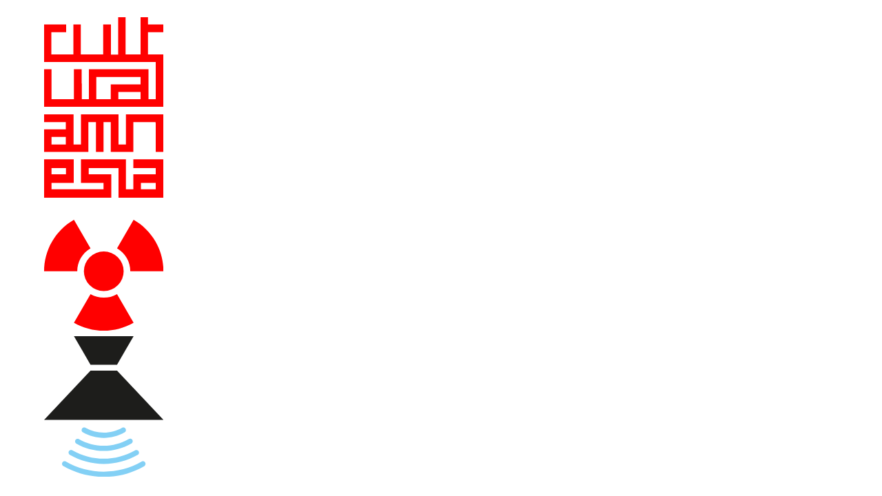

--- FILE ---
content_type: text/html; charset=utf-8
request_url: http://culturalamnesia.com/misc/%3Ci%3EQu'est-ce%20qu'il%20y%20a?%3C/i%3E
body_size: 2065
content:
<!DOCTYPE html>
<!--[if lt IE 7]>      <html class="no-js lt-ie9 lt-ie8 lt-ie7"> <![endif]-->
<!--[if IE 7]>         <html class="no-js lt-ie9 lt-ie8"> <![endif]-->
<!--[if IE 8]>         <html class="no-js lt-ie9"> <![endif]-->
<!--[if gt IE 8]><!--> <html class="no-js"> <!--<![endif]-->

    <head>
        <meta charset="utf-8">
		<meta http-equiv="Content-Type" content="text/html;charset=UTF-8">
        <meta http-equiv="X-UA-Compatible" content="IE=edge,chrome=1">
        <title></title>
        <meta name="description" content="">
        <meta name="viewport" content="width=device-width">
		<base href="/">

       <link rel="apple-touch-icon" sizes="57x57" href="/apple-touch-icon-57x57.png">
	<link rel="apple-touch-icon" sizes="60x60" href="/apple-touch-icon-60x60.png">
	<link rel="apple-touch-icon" sizes="72x72" href="/apple-touch-icon-72x72.png">
	<link rel="apple-touch-icon" sizes="76x76" href="/apple-touch-icon-76x76.png">
	<link rel="apple-touch-icon" sizes="114x114" href="/apple-touch-icon-114x114.png">
	<link rel="apple-touch-icon" sizes="120x120" href="/apple-touch-icon-120x120.png">
	<link rel="apple-touch-icon" sizes="144x144" href="/apple-touch-icon-144x144.png">
	<link rel="apple-touch-icon" sizes="152x152" href="/apple-touch-icon-152x152.png">
	<link rel="apple-touch-icon" sizes="180x180" href="/apple-touch-icon-180x180.png">
	<link rel="icon" type="image/png" href="/favicon-32x32.png" sizes="32x32">
	<link rel="icon" type="image/png" href="/android-chrome-192x192.png" sizes="192x192">
	<link rel="icon" type="image/png" href="/favicon-96x96.png" sizes="96x96">
	<link rel="icon" type="image/png" href="/favicon-16x16.png" sizes="16x16">
	<link rel="manifest" href="/manifest.json">
	<link rel="mask-icon" href="/safari-pinned-tab.svg" color="#5bbad5">
	<meta name="msapplication-TileColor" content="#da532c">
	<meta name="msapplication-TileImage" content="/mstile-144x144.png">
	<meta name="theme-color" content="#ffffff">

        <link rel="stylesheet" href="/css/normalize.css">
        <link rel="stylesheet" href="/css/main.css">
		

        <script src="js/vendor/modernizr-2.6.2.min.js"></script>

    </head>
    <body>
        <!--[if lt IE 7]>
            <p class="chromeframe">You are using an <strong>outdated</strong> browser. Please <a href="http://browsehappy.com/">upgrade your browser</a> or <a href="http://www.google.com/chromeframe/?redirect=true">activate Google Chrome Frame</a> to improve your experience.</p>
        <![endif]-->

        <!-- Add your site or application content here -->

		<header>
			<a href="/" id="header_link"><img src="/img/logo_lrg.svg" id="header_logo"></a>
			<img src="/img/AtomNoise.svg" id="atom_noise">
		</header>
		
				<section id="main">
	
<article>

	<h1></h1><p></p></article>

</section>      
		

		

        <script src="//ajax.googleapis.com/ajax/libs/jquery/1.9.0/jquery.min.js"></script>
        <script>window.jQuery || document.write('<script src="js/vendor/jquery-1.9.0.min.js"><\/script>')</script>
        <script src="js/plugins.js"></script>
        <script src="js/main.js"></script>
			<script>
			$.ajax({
			  url: 'https://api.twitter.com/1/statuses/user_timeline.json?screen_name=the_hippocampus&count=5&callback=?',
			  dataType: 'json',
			  success: function(data){
			    $.each(data, function(i,item){
			      ct = item.text;
			      // include time tweeted - thanks to will
			      mytime = item.created_at;
			      var strtime = mytime.replace(/(\+\S+) (.*)/, '$2 $1')
			      var mydate = new Date(Date.parse(strtime)).toLocaleDateString();
			      var mytime = new Date(Date.parse(strtime)).toLocaleTimeString();
			      ct = ct.replace(/http:\/\/\S+/g,  '<a href="$&" target="_blank">$&</a>');
			      twitterURL = "http://twitter.com/";
			      ct = ct.replace(/\s(@)(\w+)/g,    ' @<a href="'+twitterURL+'$2">$2</a>');
			      ct = ct.replace(/\s(#)(\w+)/g,    ' #<a href="'+twitterURL+'search?q=%23$2" target="_blank">$2</a>');
			      $("#jstweets").append('<div class="tweet">'+ct + ' <small><i>(' + mydate + ' @ ' + mytime + ')</i></small></div>');
			    });
			  }
			});
			</script>
        <!-- Google Analytics: change UA-XXXXX-X to be your site's ID. -->
        <script>
            var _gaq=[['_setAccount','UA-XXXXX-X'],['_trackPageview']];
            (function(d,t){var g=d.createElement(t),s=d.getElementsByTagName(t)[0];
            g.src=('https:'==location.protocol?'//ssl':'//www')+'.google-analytics.com/ga.js';
            s.parentNode.insertBefore(g,s)}(document,'script'));
        </script>

		<script>
			//variable to hold window state
			var windowState = 'large';
			
			$(document).ready(function(){
			var sw = document.body.clientWidth;
				if (sw < 600){
					smMenu();
				} else if (sw >= 600 && sw <= 850){
					medMenu();
				} else {
					lgMenu();
				}
			});
			
			function smMenu(){

				$('#header_logo').attr('src', 'img/header_sml.svg');
				$('#atom_noise').attr('src','');
				$('#atom_noise').css('visibility','hidden');
				windowState = 'small';     
			}
			
			function medMenu(){

				$('#header_logo').attr('src', 'img/header_sml.svg');
				$('#atom_noise').attr('src','');
				$('#atom_noise').css('visibility','hidden');
				windowState = 'medium';      
			}
			
			function lgMenu(){

				$('#header_logo').attr('src', 'img/logo_lrg.svg');
				$('#atom_noise').attr('src','img/AtomNoise.svg');
				$('#atom_noise').css('visibility','visible');      
				windowState = 'large';
			}
			
			
			$(window).resize(function(){
				var sw = document.body.clientWidth;
				
				if (sw < 601 && windowState != 'small'){
					smMenu();             
				} else if (sw >= 601 && sw <= 851 && windowState != 'medium'){
					medMenu();
				} else if (sw >851 && windowState != 'large'){
					lgMenu();
				}
				
			});
		</script>
    </body>
</html>


--- FILE ---
content_type: text/css; charset=utf-8
request_url: http://culturalamnesia.com/css/main.css
body_size: 3595
content:
/*@import url("//hello.myfonts.net/count/263f9d");
*/
  
@font-face {font-family: 'Giovanni-BookItalic';src: url('../webfonts/263F9D_0_0.eot');src: url('../webfonts/263F9D_0_0.eot?#iefix') format('embedded-opentype'),url('../webfonts/263F9D_0_0.woff') format('woff'),url('../webfonts/263F9D_0_0.ttf') format('truetype');}
 
  
@font-face {font-family: 'Giovanni-Black';src: url('../webfonts/263F9D_1_0.eot');src: url('../webfonts/263F9D_1_0.eot?#iefix') format('embedded-opentype'),url('../webfonts/263F9D_1_0.woff') format('woff'),url('../webfonts/263F9D_1_0.ttf') format('truetype');}
 
  
@font-face {font-family: 'Giovanni-BlackItalic';src: url('../webfonts/263F9D_2_0.eot');src: url('../webfonts/263F9D_2_0.eot?#iefix') format('embedded-opentype'),url('../webfonts/263F9D_2_0.woff') format('woff'),url('../webfonts/263F9D_2_0.ttf') format('truetype');}
 
  
@font-face {font-family: 'Giovanni-Book';src: url('../webfonts/263F9D_3_0.eot');src: url('../webfonts/263F9D_3_0.eot?#iefix') format('embedded-opentype'),url('../webfonts/263F9D_3_0.woff') format('woff'),url('../webfonts/263F9D_3_0.ttf') format('truetype');}
 
  
@font-face {font-family: 'Giovanni-BookSC';src: url('../webfonts/263F9D_4_0.eot');src: url('../webfonts/263F9D_4_0.eot?#iefix') format('embedded-opentype'),url('../webfonts/263F9D_4_0.woff') format('woff'),url('../webfonts/263F9D_4_0.ttf') format('truetype');}
 
  
@font-face {font-family: 'Giovanni-Bold';src: url('../webfonts/263F9D_5_0.eot');src: url('../webfonts/263F9D_5_0.eot?#iefix') format('embedded-opentype'),url('../webfonts/263F9D_5_0.woff') format('woff'),url('../webfonts/263F9D_5_0.ttf') format('truetype');}
 
  
@font-face {font-family: 'Giovanni-BoldItalic';src: url('../webfonts/263F9D_6_0.eot');src: url('../webfonts/263F9D_6_0.eot?#iefix') format('embedded-opentype'),url('../webfonts/263F9D_6_0.woff') format('woff'),url('../webfonts/263F9D_6_0.ttf') format('truetype');}

*//*
 * HTML5 Boilerplate
 *
 * What follows is the result of much research on cross-browser styling.
 * Credit left inline and big thanks to Nicolas Gallagher, Jonathan Neal,
 * Kroc Camen, and the H5BP dev community and team.
 */

/* ==========================================================================
   Base styles: opinionated defaults
   ========================================================================== */

html,
button,
input,
select,
textarea {
    color: #333;
}

body {
	font-family: Giovanni-Book;
    font-size: 1em;
    line-height: 1.4;
}

/*
 * Remove text-shadow in selection highlight: h5bp.com/i
 * These selection declarations have to be separate.
 * Customize the background color to match your design.
 */

::-moz-selection {
    background: #b3d4fc;
    text-shadow: none;
}

::selection {
    background: #b3d4fc;
    text-shadow: none;
}

/*
 * A better looking default horizontal rule
 */

hr {
    display: block;
    height: 1px;
    border: 0;
    border-top: 1px solid #ccc;
    margin: 1em 0;
    padding: 0;
}

/*
 * Remove the gap between images and the bottom of their containers: h5bp.com/i/440
 */

img {
    vertical-align: middle;
}

/*
 * Remove default fieldset styles.
 */

fieldset {
    border: 0;
    margin: 0;
    padding: 0;
}

/*
 * Allow only vertical resizing of textareas.
 */

textarea {
    resize: vertical;
}

/* ==========================================================================
   Chrome Frame prompt
   ========================================================================== */

.chromeframe {
    margin: 0.2em 0;
    background: #ccc;
    color: #000;
    padding: 0.2em 0;
}

/* ==========================================================================
   Author's custom styles
   ========================================================================== */

html {
	background-color: #fff;
	padding:0;
}

body {
	width:90%;
	max-width:1280px;
	height:100%; 
	margin: 0 auto;
	top:0;
}

header {
	float:left;
	width:15%;
	height:30em;
	margin-top:1em;
}


header img{
	width:100%;
	margin-top:5%;
}



article{
	float:left;
	width:55%;
	margin-left:5%;
}

aside{
	color:#777;
	float:right;
	width:20%;
	margin-left:5%;
	font-size:.8em;
}

aside h3{
	display:block;
	color:#FFF;
	background-color:#F00;
	width:100%;
	text-indent: 1em;
	margin-top:.75em;
}

p{
	line-height:1.8em;
}

p.intro{
	font-size:1.2em;
}

ul{
	margin:1em 0;
	padding:0;
}

ul li{
	list-style: none;
	margin:.5em 0;
	padding:0;
}

ul.icon{
	clear:both;
}

em{
	font-family: Giovanni-Italic;
	font-size:1.1em;
}

textarea{
	width:100%;
	height:50em;
}

input{
	margin:1em;
}

#albums h2{
	font-family: Giovanni-Italic;
	font-weight: normal;
	margin-top:-1em;
}

article#index{
	width:80%;
	line-height:1em;
}

.multi-col {
       -moz-column-count: 4;
       -moz-column-gap: 2em;
       -webkit-column-count: 4;
       -webkit-column-gap: 2em;
}

a:link, a:visited{
	font-family: Giovanni-Bold;
	text-decoration: none;
	color:#4DC5F4;
}

a:hover{
	color:#222;   
	text-decoration: underline;
}

.twitter{
	margin:1em 0;
}

.twitter h1{
	font-size:1.2em;
}

.tweet{
	display:block;
	margin-bottom:1em;
}

.tweet small{
	display:block;
	font-family: Giovanni-Bold;
}

img#atom_noise{
	margin-top:2em;
}

img.article_cover{
	width:50%;
	border: 1px solid #999;
	box-shadow: 1px 1px 2px #CCC;
}

ul.icon{
	display:block;
	width:100%;
	margin:1em 0 3em 0;
	color:#FFF;
	font-size:2em;
	text-align:center;
}

ul.icon li{
	float:left;
	width:30%;
	margin:0 1.5%;
}


ul.icon li#mail{
	width:100%;
	clear:both;
	float:none;
}

ul#front_display{
	display:block;
}

li.front_albums{
	margin:1.5%;
	width:30%;
	float:left;
}

li.front_albums img{
	width:100%;
	border: 1px solid #999;
	box-shadow: 1px 1px 2px #CCC;
}

li.front_albums div.caption, .sidebar_button{
	display: table;
	width:100%;
	height:4em;
	background-color:#4DC5F4;
	margin:1em 0;
}

li.front_albums div.caption{
	border-right: 1px solid #4DC5F4;
	border-left: 1px solid #4DC5F4;
}

li.front_albums div.caption p, .sidebar_button p{
	display: table-cell;
	vertical-align: middle;
	font-family: Helvetica, Arial, "MS Trebuchet", sans-serif;
	color:#FFF;
	width:100%;
	text-align: center;
	line-height:1.2em;
	letter-spacing: .1em;
	padding: .5em 0;
}


li.front_albums div.caption a:link, li.front_albums div.caption a:visited{
	text-decoration: underline;
	font-family: Helvetica, Arial, "MS Trebuchet", sans-serif;
	color:#fff;
}

li.front_albums div.caption a:hover{
	color:#f00;   
	text-decoration: underline;
}

.sidebar_button a:link, .sidebar_button a:visited, .sidebar_button a:hover{
	font-family: Helvetica, Arial, "MS Trebuchet", sans-serif;
	color:#fff;
}

.sidebar_button a:hover{
	color:#4DC5F4;   
	text-decoration: none;
}


li.front_albums p.caption span.small{
	font-size: .9em;
}

li.front_albums div.now{
	background-color:#111;
	border-color: #111;
}

div#front_body{
	width:100%;
	display:block;
	clear: both;
	margin:.5em 1.5%;
}

svg { width: 100%; }

.icon { fill: #FFF; background-color:#bfeafb;}

.icon:hover { fill: #4DC5F4; background-color:#fff;}

.icon:active { fill: #F00; background-color:#fff;}

.sidebar_button{
	clear:both;
	width:97%;
margin:.5em 1.5%;
text-transform: uppercase;
font-size: 1.3em;
background-color:#bfeafb;
}

/*.icon a:link, .icon a:visited{
	font-family: WebSymbolsRegular;

}
*/
div#player{
	width:100%;
}

aside h3 a:link, aside h3 a:visited{
	text-decoration: none;
	color:#FFF;
}
aside h3 a:hover{
	color:#000;
}


@media only screen and (min-width:601px) and (max-width:945px){
	
	header {
		float:none;
		clear:both;
		width:100%;
		height:9em;
	}
	
	article{
		clear:left;
		float:left;
		width:65%;
		margin-left:0;
		font-size:.95em;
	}
	
	article#index{
		width:100%;
	}
	
	.multi-col {
	       -moz-column-count: 3;
	       -moz-column-gap: 2em;
	       -webkit-column-count: 3;
	       -webkit-column-gap: 2em;
	}
	
	aside{
		float:left;
		clear:right;
		width:30%;
		margin-left:5%;
		font-size:.75em;
	}
	

	section#main{
		margin-top:10%;
	}
	
	li.front_albums{
		width:47%;
	}
	
	img.article_cover{
		width:75%;
	}
}




@media only screen and (max-width:600px){
		
	header {
		float:none;
		width:100%;
		height:9em;
		position:fixed;
		top:0;
		background-color:#FFF;
		margin-top:0;
	}
		
	article{
		padding-top:10em;
		font-size:.9em;
	}
		
	aside, article {
		clear:both;
		width:97.92%;
		margin-left:0;
	}
	
	article#index{
		width:100%;
	}
	
	.multi-col {
	       -moz-column-count: 2;
	       -moz-column-gap: 2em;
	       -webkit-column-count: 2;
	       -webkit-column-gap: 2em;
	}
	
	img.article_cover{
		width:100%;
	}
	
	a:link, a:visited{
		font-family: Giovanni-Bold;
		text-decoration: none;
		color:#4DC5F4;
	}

	li.front_albums div.caption a:link, a:visited{
		color:#fff;
	}
	
	section#main{
		margin-top:5%;
	}
	
	ul.icon li{
		width:13.5%;
		float:left;
	}
	
	li.front_albums{
		width:47%;
	}
	
}



/* ==========================================================================
   Helper classes
   ========================================================================== */

/*
 * Image replacement
 */

.ir {
    background-color: transparent;
    border: 0;
    overflow: hidden;
    /* IE 6/7 fallback */
    *text-indent: -9999px;
}

.ir:before {
    content: "";
    display: block;
    width: 0;
    height: 150%;
}

/*
 * Hide from both screenreaders and browsers: h5bp.com/u
 */

.hidden {
    display: none !important;
    visibility: hidden;
}

/*
 * Hide only visually, but have it available for screenreaders: h5bp.com/v
 */

.visuallyhidden {
    border: 0;
    clip: rect(0 0 0 0);
    height: 1px;
    margin: -1px;
    overflow: hidden;
    padding: 0;
    position: absolute;
    width: 1px;
}

/*
 * Extends the .visuallyhidden class to allow the element to be focusable
 * when navigated to via the keyboard: h5bp.com/p
 */

.visuallyhidden.focusable:active,
.visuallyhidden.focusable:focus {
    clip: auto;
    height: auto;
    margin: 0;
    overflow: visible;
    position: static;
    width: auto;
}

/*
 * Hide visually and from screenreaders, but maintain layout
 */

.invisible {
    visibility: hidden;
}

/*
 * Clearfix: contain floats
 *
 * For modern browsers
 * 1. The space content is one way to avoid an Opera bug when the
 *    `contenteditable` attribute is included anywhere else in the document.
 *    Otherwise it causes space to appear at the top and bottom of elements
 *    that receive the `clearfix` class.
 * 2. The use of `table` rather than `block` is only necessary if using
 *    `:before` to contain the top-margins of child elements.
 */

.clearfix:before,
.clearfix:after {
    content: " "; /* 1 */
    display: table; /* 2 */
}

.clearfix:after {
    clear: both;
}

/*
 * For IE 6/7 only
 * Include this rule to trigger hasLayout and contain floats.
 */

.clearfix {
    *zoom: 1;
}

/* ==========================================================================
   EXAMPLE Media Queries for Responsive Design.
   Theses examples override the primary ('mobile first') styles.
   Modify as content requires.
   ========================================================================== */
/*
@media only screen and (min-width: 35em) {
     Style adjustments for viewports that meet the condition 
}
*/
@media print,
       (-o-min-device-pixel-ratio: 5/4),
       (-webkit-min-device-pixel-ratio: 1.25),
       (min-resolution: 120dpi) {
    /* Style adjustments for high resolution devices */
}

/* ==========================================================================
   Print styles.
   Inlined to avoid required HTTP connection: h5bp.com/r
   ========================================================================== */

@media print {
    * {
        background: transparent !important;
        color: #000 !important; /* Black prints faster: h5bp.com/s */
        box-shadow: none !important;
        text-shadow: none !important;
    }

    a,
    a:visited {
        text-decoration: underline;
    }

    a[href]:after {
        content: " (" attr(href) ")";
    }

    abbr[title]:after {
        content: " (" attr(title) ")";
    }

    /*
     * Don't show links for images, or javascript/internal links
     */

    .ir a:after,
    a[href^="javascript:"]:after,
    a[href^="#"]:after {
        content: "";
    }

    pre,
    blockquote {
        border: 1px solid #999;
        page-break-inside: avoid;
    }

    thead {
        display: table-header-group; /* h5bp.com/t */
    }

    tr,
    img {
        page-break-inside: avoid;
    }

    img {
        max-width: 100% !important;
    }

    @page {
        margin: 0.5cm;
    }

    p,
    h2,
    h3 {
        orphans: 3;
        widows: 3;
    }

    h2,
    h3 {
        page-break-after: avoid;
    }
}


--- FILE ---
content_type: image/svg+xml
request_url: http://culturalamnesia.com/img/AtomNoise.svg
body_size: 1207
content:
<?xml version="1.0" encoding="utf-8"?>
<!-- Generator: Adobe Illustrator 16.2.1, SVG Export Plug-In . SVG Version: 6.00 Build 0)  -->
<!DOCTYPE svg PUBLIC "-//W3C//DTD SVG 1.1//EN" "http://www.w3.org/Graphics/SVG/1.1/DTD/svg11.dtd">
<svg version="1.1" id="Layer_1" xmlns="http://www.w3.org/2000/svg" xmlns:xlink="http://www.w3.org/1999/xlink" x="0px" y="0px"
	 width="255.168px" height="551.917px" viewBox="0 0 255.168 551.917" enable-background="new 0 0 255.168 551.917"
	 xml:space="preserve">
<circle fill="#FF0000" cx="127.585" cy="110.485" r="42.52"/>
<path fill="#FF0000" d="M184.27,110.485h70.892c0.021-21.68-5.486-43.655-17.104-63.779C226.436,26.581,210.158,10.823,191.373,0
	l-35.445,61.394c8.348,4.81,15.59,11.8,20.754,20.745C181.846,91.084,184.279,100.85,184.27,110.485z"/>
<path fill="#FF0000" d="M99.238,61.387L63.805,0.015C22.916,23.622,0.049,66.442,0.008,110.485h70.891
	C70.916,90.911,81.066,71.878,99.238,61.387z"/>
<path fill="#FF0000" d="M99.242,159.576L63.797,220.97c38.16,21.985,86.678,23.59,127.566-0.016l-35.434-61.372
	C137.759,170.073,116.202,169.347,99.242,159.576z"/>
<polygon fill="#1D1D1B" points="155.922,311.111 191.367,249.722 63.801,249.738 99.234,311.103 "/>
<polygon fill="#1D1D1B" points="99.25,323.873 0,429.662 255.168,429.644 155.938,323.878 "/>
<g>
	<path fill="#83D0F5" d="M80.875,448.664c-1.541,2.672-0.627,6.086,2.044,7.627c27.528,15.895,61.758,15.898,89.331,0.012
		c2.672-1.539,3.59-4.951,2.051-7.625c-1.539-2.67-4.953-3.59-7.625-2.051c-24.131,13.906-54.085,13.902-78.174-0.008
		C85.832,445.078,82.417,445.992,80.875,448.664z"/>
	<path fill="#83D0F5" d="M181.159,470.503c-32.854,19.184-73.708,19.295-106.618,0.293c-2.67-1.541-6.084-0.625-7.626,2.045
		c-1.541,2.672-0.627,6.086,2.044,7.625c36.372,21,81.52,20.877,117.828-0.318c2.664-1.555,3.562-4.975,2.009-7.637
		C187.241,469.849,183.82,468.951,181.159,470.503z"/>
	<path fill="#83D0F5" d="M52.958,497.015c-1.54,2.67-0.627,6.084,2.045,7.625c44.734,25.828,100.36,25.836,145.171,0.021
		c2.672-1.539,3.59-4.953,2.051-7.625c-1.539-2.67-4.953-3.59-7.625-2.049c-41.369,23.83-92.72,23.822-134.015-0.02
		C57.916,493.429,54.501,494.343,52.958,497.015z"/>
	<path fill="#83D0F5" d="M38.999,521.187c-1.54,2.672-0.625,6.084,2.045,7.625c53.338,30.797,119.659,30.807,173.078,0.033
		c2.672-1.539,3.589-4.953,2.051-7.625c-1.539-2.672-4.952-3.59-7.625-2.051c-49.978,28.789-112.023,28.779-161.921-0.027
		C43.956,517.603,40.542,518.519,38.999,521.187z"/>
</g>
</svg>


--- FILE ---
content_type: image/svg+xml
request_url: http://culturalamnesia.com/img/logo_lrg.svg
body_size: 1528
content:
<?xml version="1.0" encoding="utf-8"?>
<!-- Generator: Adobe Illustrator 16.2.1, SVG Export Plug-In . SVG Version: 6.00 Build 0)  -->
<!DOCTYPE svg PUBLIC "-//W3C//DTD SVG 1.1//EN" "http://www.w3.org/Graphics/SVG/1.1/DTD/svg11.dtd">
<svg version="1.1"
	 id="svg2" xmlns:dc="http://purl.org/dc/elements/1.1/" xmlns:cc="http://creativecommons.org/ns#" xmlns:rdf="http://www.w3.org/1999/02/22-rdf-syntax-ns#" xmlns:svg="http://www.w3.org/2000/svg" xmlns:sodipodi="http://sodipodi.sourceforge.net/DTD/sodipodi-0.dtd" xmlns:inkscape="http://www.inkscape.org/namespaces/inkscape" inkscape:version="0.47 r22583" sodipodi:docname="Wierd CA Logo 2.svg"
	 xmlns="http://www.w3.org/2000/svg" xmlns:xlink="http://www.w3.org/1999/xlink" x="0px" y="0px" width="627.001px"
	 height="950.876px" viewBox="12.056 -915.824 627.001 950.876" enable-background="new 12.056 -915.824 627.001 950.876"
	 xml:space="preserve">
<defs>
	
	
		<inkscape:perspective  sodipodi:type="inkscape:persp3d" inkscape:vp_x="0 : 526.18109 : 1" inkscape:vp_y="0 : 1000 : 0" inkscape:vp_z="744.09448 : 526.18109 : 1" id="perspective10" inkscape:persp3d-origin="372.04724 : 350.78739 : 1">
		</inkscape:perspective>
	
		<inkscape:perspective  sodipodi:type="inkscape:persp3d" inkscape:vp_x="0 : 0.5 : 1" inkscape:vp_y="0 : 1000 : 0" inkscape:vp_z="1 : 0.5 : 1" id="perspective2986" inkscape:persp3d-origin="0.5 : 0.33333333 : 1">
		</inkscape:perspective>
	
		<inkscape:perspective  sodipodi:type="inkscape:persp3d" inkscape:vp_x="0 : 0.5 : 1" inkscape:vp_y="0 : 1000 : 0" inkscape:vp_z="1 : 0.5 : 1" id="perspective3062" inkscape:persp3d-origin="0.5 : 0.33333333 : 1">
		</inkscape:perspective>
	
		<inkscape:perspective  sodipodi:type="inkscape:persp3d" inkscape:vp_x="0 : 0.5 : 1" inkscape:vp_y="0 : 1000 : 0" inkscape:vp_z="1 : 0.5 : 1" id="perspective3091" inkscape:persp3d-origin="0.5 : 0.33333333 : 1">
		</inkscape:perspective>
</defs>
<sodipodi:namedview  pagecolor="#ffffff" bordercolor="#666666" borderopacity="1.0" inkscape:zoom="0.7" inkscape:cx="457.39661" inkscape:cy="637.78138" showgrid="false" id="base" inkscape:pageopacity="0.0" inkscape:pageshadow="2" inkscape:document-units="px" inkscape:current-layer="layer1" inkscape:window-width="1346" inkscape:window-height="900" inkscape:window-x="129" inkscape:window-y="20" inkscape:window-maximized="0">
	</sodipodi:namedview>
<g id="layer1" inkscape:label="Layer 1" inkscape:groupmode="layer">
	<path id="path2820" fill="#FF0000" d="M12.056-65.948v-101h78h78v62v62h-58.5h-58.5v17v17h136.5h136.501v-17v-17h-59h-59v-62v-62
		h118h118v79v79h19.5h19.5v-39.5v-39.5h58.5h58.5v-16.5v-16.5h-58.5h-58.5v-23v-23h79h79v101v101h-118h-118v-78v-78h-78.5h-78.5
		v16.5v16.5h59.5h59.5v61.5v61.5h-176.5h-176.5L12.056-65.948L12.056-65.948z M598.056-25.948v-17h-38.5h-38.5v17v17h38.5h38.5
		V-25.948L598.056-25.948z M127.056-104.448v-16.5h-38h-38v16.5v16.5h38h38V-104.448z M12.056-265.448v-59.5h57h57v-19v-19h-57h-57
		v-20.5v-20.5h77.5h77.5v79.521v79.521l19.25-0.271l19.25-0.271l0.256-79.25l0.256-79.25h98.494h98.496v79.521v79.521l19.249-0.271
		l19.25-0.271l0.258-79.25l0.256-79.25h98.492h98.494v99.021v99.021l-20.25-0.271l-20.25-0.271l-0.256-78.25l-0.258-78.25h-58.492
		h-58.494v78.508v78.508l-59.25-0.258l-59.249-0.258l-0.258-78.25l-0.256-78.25H343.05h-18.992v78.5v78.5h-20h-20v-78.5v-78.5h-19.5
		h-19.5v78.5v78.5h-116.5h-116.5L12.056-265.448L12.056-265.448z M126.056-264.948v-20h-37.5h-37.5v20v20h37.5h37.5V-264.948z"/>
</g>
<path fill="#FF0000" d="M12.057-542.823v-99h19.5h19.5v79v79h59h59v-79.021v-79.021l20.25,0.271l20.25,0.271l0.256,78.75
	l0.256,78.75h18.488h18.488l0.256-78.75l0.256-78.75l156.25-0.253l156.249-0.253v79.003v79.002h19h19v-98v-98h-293h-293v-99v-99h58
	h58v20.5v20.5h-39h-39v58.5v58.5h58h58v-79.021v-79.022l19.25,0.271l19.25,0.272l0.256,78.75l0.256,78.75h58.488h58.488l0.256-78.75
	l0.257-78.75l20.25-0.271l20.25-0.271v79.521v79.521h19h19v-98.5v-98.5h19.5h19.499v98v98h39.5h39.5v-98v-98h19.5h19.5v19v19h40.5
	h40.5v20.5v20.5h-40.5h-40.5v58.5v58.5h40.5h40.5v138v138H325.558h-313.5V-542.823L12.057-542.823z M362.058-522.824v-39h78.499
	h78.5v-19.5v-19.5H402.558h-116.5v58.5v58.5h38h38V-522.824z M519.057-502.824v-19h-58.5h-58.499v19v19h58.499h58.5V-502.824z"/>
</svg>
